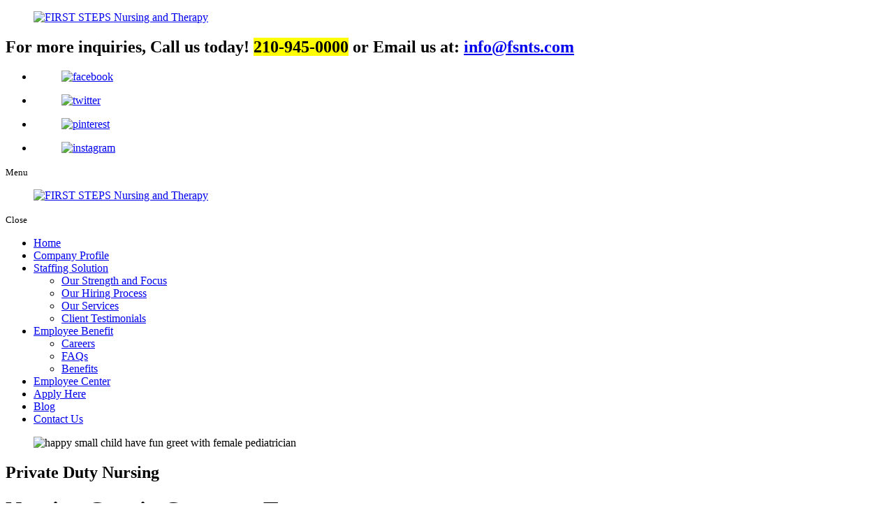

--- FILE ---
content_type: text/html; charset=UTF-8
request_url: https://www.firststepsnursingandtherapy.com/home-health-care-our-services/private-duty-nursing
body_size: 13841
content:
<!DOCTYPE html>
<!--[if lt IE 10]>      <html class="no-js lt-ie11 lt-ie10 lt-ie9 lt-ie8 lt-ie7"> <![endif]-->
<!--[if IE 10]>         <html class="no-js lt-ie11 lt-ie10 lt-ie9 lt-ie8"> <![endif]-->
<!--[if IE 11]>         <html class="no-js lt-ie11"> <![endif]-->
<!--[if gt IE 11]><!--> <html class="no-js" lang="en-US"> <!--<![endif]-->
	<head>
		<meta charset="utf-8">
		<meta name="viewport" content="width=device-width, initial-scale=1">
		<meta name="keywords" content="Healthcare Services in Converse Texas, Nursing Care in Texas, pediatric nursing in Texas, Private Duty in Texas, occupational therapy services in Texas, speech therapy services in Converse, in home care in Converse, Insurance Accepted in Texas">
    <!--[if IE]><meta http-equiv="X-UA-Compatible" content="IE=edge,chrome=1"><![endif]-->

		
		<link rel="stylesheet" href="https://www.firststepsnursingandtherapy.com/wp-content/themes/firstepsyd896/style.min.css">
		<link rel="stylesheet" href="https://www.firststepsnursingandtherapy.com/wp-content/themes/firstepsyd896/css/media.min.css">
		<link rel="stylesheet" href="https://www.firststepsnursingandtherapy.com/wp-content/themes/firstepsyd896/css/hamburgers.min.css">
		<link rel="stylesheet" href="https://www.firststepsnursingandtherapy.com/wp-content/themes/firstepsyd896/css/rslides.min.css">
		<link rel="stylesheet" href="https://www.firststepsnursingandtherapy.com/wp-content/themes/firstepsyd896/css/font-awesome.min.css">
		<!-- <link rel="stylesheet" href="https://www.firststepsnursingandtherapy.com/wp-content/themes/firstepsyd896/css/owlcarousel/owl.carousel.min.css"> -->
		<link rel="stylesheet" href="https://www.firststepsnursingandtherapy.com/wp-content/themes/firstepsyd896/css/animations.min.css">
		<link rel="stylesheet" href="https://www.firststepsnursingandtherapy.com/wp-content/themes/firstepsyd896/css/skitter.styles.min.css">
		<link href="http://fonts.googleapis.com/css?family=Montserrat:400,700" rel="stylesheet" type="text/css">

		
		<!--Admin Responsive-->

		

		<!-- Blog -->


		
		

		<!-- Testimonial -->

		<!--?php if(is_page('page_ID_or_permalink')) { ?>
		<link rel="stylesheet" href="<!?php bloginfo("template_url") ?>/css/testimonial/testimonial.min.css">
		<!?php }?-->



		<script>(function(html){html.className = html.className.replace(/\bno-js\b/,'js')})(document.documentElement);</script>

	<!-- This site is optimized with the Yoast SEO plugin v15.5 - https://yoast.com/wordpress/plugins/seo/ -->
	<title>Nursing Care | Private Duty Nursing | Converse, TX</title>
	<meta name="description" content="Your loved ones will receive gentle care from trained and experienced licensed nurses. Contact us now." />
	<meta name="robots" content="index, follow, max-snippet:-1, max-image-preview:large, max-video-preview:-1" />
	<link rel="canonical" href="http://www.firststepsnursingandtherapy.com/home-health-care-our-services/private-duty-nursing" />
	<meta property="og:locale" content="en_US" />
	<meta property="og:type" content="article" />
	<meta property="og:title" content="Nursing Care | Private Duty Nursing | Converse, TX" />
	<meta property="og:description" content="Your loved ones will receive gentle care from trained and experienced licensed nurses. Contact us now." />
	<meta property="og:url" content="http://www.firststepsnursingandtherapy.com/home-health-care-our-services/private-duty-nursing" />
	<meta property="og:site_name" content="FIRST STEPS Nursing and Therapy" />
	<meta property="article:modified_time" content="2021-09-10T03:09:56+00:00" />
	<meta property="og:image" content="https://www.firststepsnursingandtherapy.com/wp-content/uploads/2021/06/nonhome-1733404913.jpg" />
	<meta property="og:image:width" content="1920" />
	<meta property="og:image:height" content="500" />
	<meta name="twitter:card" content="summary_large_image" />
	<meta name="twitter:label1" content="Est. reading time">
	<meta name="twitter:data1" content="0 minutes">
	<script type="application/ld+json" class="yoast-schema-graph">{"@context":"https://schema.org","@graph":[{"@type":"WebSite","@id":"http://www.firststepsnursingandtherapy.com/#website","url":"http://www.firststepsnursingandtherapy.com/","name":"FIRST STEPS Nursing and Therapy","description":"Just another WordPress site","potentialAction":[{"@type":"SearchAction","target":"http://www.firststepsnursingandtherapy.com/?s={search_term_string}","query-input":"required name=search_term_string"}],"inLanguage":"en-US"},{"@type":"ImageObject","@id":"http://www.firststepsnursingandtherapy.com/home-health-care-our-services/private-duty-nursing#primaryimage","inLanguage":"en-US","url":"https://www.firststepsnursingandtherapy.com/wp-content/uploads/2021/06/nonhome-1733404913.jpg","width":1920,"height":500,"caption":"happy small child have fun greet with female pediatrician"},{"@type":"WebPage","@id":"http://www.firststepsnursingandtherapy.com/home-health-care-our-services/private-duty-nursing#webpage","url":"http://www.firststepsnursingandtherapy.com/home-health-care-our-services/private-duty-nursing","name":"Nursing Care | Private Duty Nursing | Converse, TX","isPartOf":{"@id":"http://www.firststepsnursingandtherapy.com/#website"},"primaryImageOfPage":{"@id":"http://www.firststepsnursingandtherapy.com/home-health-care-our-services/private-duty-nursing#primaryimage"},"datePublished":"2021-06-08T09:47:17+00:00","dateModified":"2021-09-10T03:09:56+00:00","description":"Your loved ones will receive gentle care from trained and experienced licensed nurses. Contact us now.","breadcrumb":{"@id":"http://www.firststepsnursingandtherapy.com/home-health-care-our-services/private-duty-nursing#breadcrumb"},"inLanguage":"en-US","potentialAction":[{"@type":"ReadAction","target":["http://www.firststepsnursingandtherapy.com/home-health-care-our-services/private-duty-nursing"]}]},{"@type":"BreadcrumbList","@id":"http://www.firststepsnursingandtherapy.com/home-health-care-our-services/private-duty-nursing#breadcrumb","itemListElement":[{"@type":"ListItem","position":1,"item":{"@type":"WebPage","@id":"http://www.firststepsnursingandtherapy.com/","url":"http://www.firststepsnursingandtherapy.com/","name":"Home"}},{"@type":"ListItem","position":2,"item":{"@type":"WebPage","@id":"http://www.firststepsnursingandtherapy.com/home-health-care-our-services","url":"http://www.firststepsnursingandtherapy.com/home-health-care-our-services","name":"Our Services"}},{"@type":"ListItem","position":3,"item":{"@type":"WebPage","@id":"http://www.firststepsnursingandtherapy.com/home-health-care-our-services/private-duty-nursing","url":"http://www.firststepsnursingandtherapy.com/home-health-care-our-services/private-duty-nursing","name":"Private Duty Nursing"}}]}]}</script>
	<!-- / Yoast SEO plugin. -->


<link rel='dns-prefetch' href='//fonts.googleapis.com' />
<link rel='dns-prefetch' href='//s.w.org' />
<link rel='stylesheet' id='wp-block-library-css'  href='https://www.firststepsnursingandtherapy.com/wp-includes/css/dist/block-library/style.min.css?ver=5.6' type='text/css' media='all' />
<link rel='stylesheet' id='twentysixteen-fonts-css'  href='https://fonts.googleapis.com/css?family=Merriweather%3A400%2C700%2C900%2C400italic%2C700italic%2C900italic%7CMontserrat%3A400%2C700%7CInconsolata%3A400&#038;subset=latin%2Clatin-ext' type='text/css' media='all' />
<script type='text/javascript' id='cookie-law-info-js-extra'>
/* <![CDATA[ */
var _ckyConfig = {"_ipData":[],"_assetsURL":"https:\/\/www.firststepsnursingandtherapy.com\/wp-content\/plugins\/cookie-law-info\/lite\/frontend\/images\/","_publicURL":"https:\/\/www.firststepsnursingandtherapy.com","_expiry":"365","_categories":[{"name":"Necessary","slug":"necessary","isNecessary":true,"ccpaDoNotSell":true,"cookies":[],"active":true,"defaultConsent":{"gdpr":true,"ccpa":true}},{"name":"Functional","slug":"functional","isNecessary":false,"ccpaDoNotSell":true,"cookies":[],"active":true,"defaultConsent":{"gdpr":false,"ccpa":false}},{"name":"Analytics","slug":"analytics","isNecessary":false,"ccpaDoNotSell":true,"cookies":[],"active":true,"defaultConsent":{"gdpr":false,"ccpa":false}},{"name":"Performance","slug":"performance","isNecessary":false,"ccpaDoNotSell":true,"cookies":[],"active":true,"defaultConsent":{"gdpr":false,"ccpa":false}},{"name":"Advertisement","slug":"advertisement","isNecessary":false,"ccpaDoNotSell":true,"cookies":[],"active":true,"defaultConsent":{"gdpr":false,"ccpa":false}}],"_activeLaw":"gdpr","_rootDomain":"","_block":"1","_showBanner":"1","_bannerConfig":{"settings":{"type":"box","preferenceCenterType":"popup","position":"bottom-left","applicableLaw":"gdpr"},"behaviours":{"reloadBannerOnAccept":false,"loadAnalyticsByDefault":false,"animations":{"onLoad":"animate","onHide":"sticky"}},"config":{"revisitConsent":{"status":true,"tag":"revisit-consent","position":"bottom-left","meta":{"url":"#"},"styles":{"background-color":"#0056A7"},"elements":{"title":{"type":"text","tag":"revisit-consent-title","status":true,"styles":{"color":"#0056a7"}}}},"preferenceCenter":{"toggle":{"status":true,"tag":"detail-category-toggle","type":"toggle","states":{"active":{"styles":{"background-color":"#1863DC"}},"inactive":{"styles":{"background-color":"#D0D5D2"}}}}},"categoryPreview":{"status":false,"toggle":{"status":true,"tag":"detail-category-preview-toggle","type":"toggle","states":{"active":{"styles":{"background-color":"#1863DC"}},"inactive":{"styles":{"background-color":"#D0D5D2"}}}}},"videoPlaceholder":{"status":true,"styles":{"background-color":"#000000","border-color":"#000000","color":"#ffffff"}},"readMore":{"status":false,"tag":"readmore-button","type":"link","meta":{"noFollow":true,"newTab":true},"styles":{"color":"#1863DC","background-color":"transparent","border-color":"transparent"}},"auditTable":{"status":true},"optOption":{"status":true,"toggle":{"status":true,"tag":"optout-option-toggle","type":"toggle","states":{"active":{"styles":{"background-color":"#1863dc"}},"inactive":{"styles":{"background-color":"#FFFFFF"}}}}}}},"_version":"3.2.7","_logConsent":"1","_tags":[{"tag":"accept-button","styles":{"color":"#FFFFFF","background-color":"#1863DC","border-color":"#1863DC"}},{"tag":"reject-button","styles":{"color":"#1863DC","background-color":"transparent","border-color":"#1863DC"}},{"tag":"settings-button","styles":{"color":"#1863DC","background-color":"transparent","border-color":"#1863DC"}},{"tag":"readmore-button","styles":{"color":"#1863DC","background-color":"transparent","border-color":"transparent"}},{"tag":"donotsell-button","styles":{"color":"#1863DC","background-color":"transparent","border-color":"transparent"}},{"tag":"accept-button","styles":{"color":"#FFFFFF","background-color":"#1863DC","border-color":"#1863DC"}},{"tag":"revisit-consent","styles":{"background-color":"#0056A7"}}],"_shortCodes":[{"key":"cky_readmore","content":"<a href=\"#\" class=\"cky-policy\" aria-label=\"Cookie Policy\" target=\"_blank\" rel=\"noopener\" data-cky-tag=\"readmore-button\">Cookie Policy<\/a>","tag":"readmore-button","status":false,"attributes":{"rel":"nofollow","target":"_blank"}},{"key":"cky_show_desc","content":"<button class=\"cky-show-desc-btn\" data-cky-tag=\"show-desc-button\" aria-label=\"Show more\">Show more<\/button>","tag":"show-desc-button","status":true,"attributes":[]},{"key":"cky_hide_desc","content":"<button class=\"cky-show-desc-btn\" data-cky-tag=\"hide-desc-button\" aria-label=\"Show less\">Show less<\/button>","tag":"hide-desc-button","status":true,"attributes":[]},{"key":"cky_category_toggle_label","content":"[cky_{{status}}_category_label] [cky_preference_{{category_slug}}_title]","tag":"","status":true,"attributes":[]},{"key":"cky_enable_category_label","content":"Enable","tag":"","status":true,"attributes":[]},{"key":"cky_disable_category_label","content":"Disable","tag":"","status":true,"attributes":[]},{"key":"cky_video_placeholder","content":"<div class=\"video-placeholder-normal\" data-cky-tag=\"video-placeholder\" id=\"[UNIQUEID]\"><p class=\"video-placeholder-text-normal\" data-cky-tag=\"placeholder-title\">Please accept cookies to access this content<\/p><\/div>","tag":"","status":true,"attributes":[]},{"key":"cky_enable_optout_label","content":"Enable","tag":"","status":true,"attributes":[]},{"key":"cky_disable_optout_label","content":"Disable","tag":"","status":true,"attributes":[]},{"key":"cky_optout_toggle_label","content":"[cky_{{status}}_optout_label] [cky_optout_option_title]","tag":"","status":true,"attributes":[]},{"key":"cky_optout_option_title","content":"Do Not Sell or Share My Personal Information","tag":"","status":true,"attributes":[]},{"key":"cky_optout_close_label","content":"Close","tag":"","status":true,"attributes":[]}],"_rtl":"","_language":"en","_providersToBlock":[]};
var _ckyStyles = {"css":".cky-overlay{background: #000000; opacity: 0.4; position: fixed; top: 0; left: 0; width: 100%; height: 100%; z-index: 99999999;}.cky-hide{display: none;}.cky-btn-revisit-wrapper{display: flex; align-items: center; justify-content: center; background: #0056a7; width: 45px; height: 45px; border-radius: 50%; position: fixed; z-index: 999999; cursor: pointer;}.cky-revisit-bottom-left{bottom: 15px; left: 15px;}.cky-revisit-bottom-right{bottom: 15px; right: 15px;}.cky-btn-revisit-wrapper .cky-btn-revisit{display: flex; align-items: center; justify-content: center; background: none; border: none; cursor: pointer; position: relative; margin: 0; padding: 0;}.cky-btn-revisit-wrapper .cky-btn-revisit img{max-width: fit-content; margin: 0; height: 30px; width: 30px;}.cky-revisit-bottom-left:hover::before{content: attr(data-tooltip); position: absolute; background: #4e4b66; color: #ffffff; left: calc(100% + 7px); font-size: 12px; line-height: 16px; width: max-content; padding: 4px 8px; border-radius: 4px;}.cky-revisit-bottom-left:hover::after{position: absolute; content: \"\"; border: 5px solid transparent; left: calc(100% + 2px); border-left-width: 0; border-right-color: #4e4b66;}.cky-revisit-bottom-right:hover::before{content: attr(data-tooltip); position: absolute; background: #4e4b66; color: #ffffff; right: calc(100% + 7px); font-size: 12px; line-height: 16px; width: max-content; padding: 4px 8px; border-radius: 4px;}.cky-revisit-bottom-right:hover::after{position: absolute; content: \"\"; border: 5px solid transparent; right: calc(100% + 2px); border-right-width: 0; border-left-color: #4e4b66;}.cky-revisit-hide{display: none;}.cky-consent-container{position: fixed; width: 440px; box-sizing: border-box; z-index: 9999999; border-radius: 6px;}.cky-consent-container .cky-consent-bar{background: #ffffff; border: 1px solid; padding: 20px 26px; box-shadow: 0 -1px 10px 0 #acabab4d; border-radius: 6px;}.cky-box-bottom-left{bottom: 40px; left: 40px;}.cky-box-bottom-right{bottom: 40px; right: 40px;}.cky-box-top-left{top: 40px; left: 40px;}.cky-box-top-right{top: 40px; right: 40px;}.cky-custom-brand-logo-wrapper .cky-custom-brand-logo{width: 100px; height: auto; margin: 0 0 12px 0;}.cky-notice .cky-title{color: #212121; font-weight: 700; font-size: 18px; line-height: 24px; margin: 0 0 12px 0;}.cky-notice-des *,.cky-preference-content-wrapper *,.cky-accordion-header-des *,.cky-gpc-wrapper .cky-gpc-desc *{font-size: 14px;}.cky-notice-des{color: #212121; font-size: 14px; line-height: 24px; font-weight: 400;}.cky-notice-des img{height: 25px; width: 25px;}.cky-consent-bar .cky-notice-des p,.cky-gpc-wrapper .cky-gpc-desc p,.cky-preference-body-wrapper .cky-preference-content-wrapper p,.cky-accordion-header-wrapper .cky-accordion-header-des p,.cky-cookie-des-table li div:last-child p{color: inherit; margin-top: 0; overflow-wrap: break-word;}.cky-notice-des P:last-child,.cky-preference-content-wrapper p:last-child,.cky-cookie-des-table li div:last-child p:last-child,.cky-gpc-wrapper .cky-gpc-desc p:last-child{margin-bottom: 0;}.cky-notice-des a.cky-policy,.cky-notice-des button.cky-policy{font-size: 14px; color: #1863dc; white-space: nowrap; cursor: pointer; background: transparent; border: 1px solid; text-decoration: underline;}.cky-notice-des button.cky-policy{padding: 0;}.cky-notice-des a.cky-policy:focus-visible,.cky-notice-des button.cky-policy:focus-visible,.cky-preference-content-wrapper .cky-show-desc-btn:focus-visible,.cky-accordion-header .cky-accordion-btn:focus-visible,.cky-preference-header .cky-btn-close:focus-visible,.cky-switch input[type=\"checkbox\"]:focus-visible,.cky-footer-wrapper a:focus-visible,.cky-btn:focus-visible{outline: 2px solid #1863dc; outline-offset: 2px;}.cky-btn:focus:not(:focus-visible),.cky-accordion-header .cky-accordion-btn:focus:not(:focus-visible),.cky-preference-content-wrapper .cky-show-desc-btn:focus:not(:focus-visible),.cky-btn-revisit-wrapper .cky-btn-revisit:focus:not(:focus-visible),.cky-preference-header .cky-btn-close:focus:not(:focus-visible),.cky-consent-bar .cky-banner-btn-close:focus:not(:focus-visible){outline: 0;}button.cky-show-desc-btn:not(:hover):not(:active){color: #1863dc; background: transparent;}button.cky-accordion-btn:not(:hover):not(:active),button.cky-banner-btn-close:not(:hover):not(:active),button.cky-btn-revisit:not(:hover):not(:active),button.cky-btn-close:not(:hover):not(:active){background: transparent;}.cky-consent-bar button:hover,.cky-modal.cky-modal-open button:hover,.cky-consent-bar button:focus,.cky-modal.cky-modal-open button:focus{text-decoration: none;}.cky-notice-btn-wrapper{display: flex; justify-content: flex-start; align-items: center; flex-wrap: wrap; margin-top: 16px;}.cky-notice-btn-wrapper .cky-btn{text-shadow: none; box-shadow: none;}.cky-btn{flex: auto; max-width: 100%; font-size: 14px; font-family: inherit; line-height: 24px; padding: 8px; font-weight: 500; margin: 0 8px 0 0; border-radius: 2px; cursor: pointer; text-align: center; text-transform: none; min-height: 0;}.cky-btn:hover{opacity: 0.8;}.cky-btn-customize{color: #1863dc; background: transparent; border: 2px solid #1863dc;}.cky-btn-reject{color: #1863dc; background: transparent; border: 2px solid #1863dc;}.cky-btn-accept{background: #1863dc; color: #ffffff; border: 2px solid #1863dc;}.cky-btn:last-child{margin-right: 0;}@media (max-width: 576px){.cky-box-bottom-left{bottom: 0; left: 0;}.cky-box-bottom-right{bottom: 0; right: 0;}.cky-box-top-left{top: 0; left: 0;}.cky-box-top-right{top: 0; right: 0;}}@media (max-width: 440px){.cky-box-bottom-left, .cky-box-bottom-right, .cky-box-top-left, .cky-box-top-right{width: 100%; max-width: 100%;}.cky-consent-container .cky-consent-bar{padding: 20px 0;}.cky-custom-brand-logo-wrapper, .cky-notice .cky-title, .cky-notice-des, .cky-notice-btn-wrapper{padding: 0 24px;}.cky-notice-des{max-height: 40vh; overflow-y: scroll;}.cky-notice-btn-wrapper{flex-direction: column; margin-top: 0;}.cky-btn{width: 100%; margin: 10px 0 0 0;}.cky-notice-btn-wrapper .cky-btn-customize{order: 2;}.cky-notice-btn-wrapper .cky-btn-reject{order: 3;}.cky-notice-btn-wrapper .cky-btn-accept{order: 1; margin-top: 16px;}}@media (max-width: 352px){.cky-notice .cky-title{font-size: 16px;}.cky-notice-des *{font-size: 12px;}.cky-notice-des, .cky-btn{font-size: 12px;}}.cky-modal.cky-modal-open{display: flex; visibility: visible; -webkit-transform: translate(-50%, -50%); -moz-transform: translate(-50%, -50%); -ms-transform: translate(-50%, -50%); -o-transform: translate(-50%, -50%); transform: translate(-50%, -50%); top: 50%; left: 50%; transition: all 1s ease;}.cky-modal{box-shadow: 0 32px 68px rgba(0, 0, 0, 0.3); margin: 0 auto; position: fixed; max-width: 100%; background: #ffffff; top: 50%; box-sizing: border-box; border-radius: 6px; z-index: 999999999; color: #212121; -webkit-transform: translate(-50%, 100%); -moz-transform: translate(-50%, 100%); -ms-transform: translate(-50%, 100%); -o-transform: translate(-50%, 100%); transform: translate(-50%, 100%); visibility: hidden; transition: all 0s ease;}.cky-preference-center{max-height: 79vh; overflow: hidden; width: 845px; overflow: hidden; flex: 1 1 0; display: flex; flex-direction: column; border-radius: 6px;}.cky-preference-header{display: flex; align-items: center; justify-content: space-between; padding: 22px 24px; border-bottom: 1px solid;}.cky-preference-header .cky-preference-title{font-size: 18px; font-weight: 700; line-height: 24px;}.cky-preference-header .cky-btn-close{margin: 0; cursor: pointer; vertical-align: middle; padding: 0; background: none; border: none; width: auto; height: auto; min-height: 0; line-height: 0; text-shadow: none; box-shadow: none;}.cky-preference-header .cky-btn-close img{margin: 0; height: 10px; width: 10px;}.cky-preference-body-wrapper{padding: 0 24px; flex: 1; overflow: auto; box-sizing: border-box;}.cky-preference-content-wrapper,.cky-gpc-wrapper .cky-gpc-desc{font-size: 14px; line-height: 24px; font-weight: 400; padding: 12px 0;}.cky-preference-content-wrapper{border-bottom: 1px solid;}.cky-preference-content-wrapper img{height: 25px; width: 25px;}.cky-preference-content-wrapper .cky-show-desc-btn{font-size: 14px; font-family: inherit; color: #1863dc; text-decoration: none; line-height: 24px; padding: 0; margin: 0; white-space: nowrap; cursor: pointer; background: transparent; border-color: transparent; text-transform: none; min-height: 0; text-shadow: none; box-shadow: none;}.cky-accordion-wrapper{margin-bottom: 10px;}.cky-accordion{border-bottom: 1px solid;}.cky-accordion:last-child{border-bottom: none;}.cky-accordion .cky-accordion-item{display: flex; margin-top: 10px;}.cky-accordion .cky-accordion-body{display: none;}.cky-accordion.cky-accordion-active .cky-accordion-body{display: block; padding: 0 22px; margin-bottom: 16px;}.cky-accordion-header-wrapper{cursor: pointer; width: 100%;}.cky-accordion-item .cky-accordion-header{display: flex; justify-content: space-between; align-items: center;}.cky-accordion-header .cky-accordion-btn{font-size: 16px; font-family: inherit; color: #212121; line-height: 24px; background: none; border: none; font-weight: 700; padding: 0; margin: 0; cursor: pointer; text-transform: none; min-height: 0; text-shadow: none; box-shadow: none;}.cky-accordion-header .cky-always-active{color: #008000; font-weight: 600; line-height: 24px; font-size: 14px;}.cky-accordion-header-des{font-size: 14px; line-height: 24px; margin: 10px 0 16px 0;}.cky-accordion-chevron{margin-right: 22px; position: relative; cursor: pointer;}.cky-accordion-chevron-hide{display: none;}.cky-accordion .cky-accordion-chevron i::before{content: \"\"; position: absolute; border-right: 1.4px solid; border-bottom: 1.4px solid; border-color: inherit; height: 6px; width: 6px; -webkit-transform: rotate(-45deg); -moz-transform: rotate(-45deg); -ms-transform: rotate(-45deg); -o-transform: rotate(-45deg); transform: rotate(-45deg); transition: all 0.2s ease-in-out; top: 8px;}.cky-accordion.cky-accordion-active .cky-accordion-chevron i::before{-webkit-transform: rotate(45deg); -moz-transform: rotate(45deg); -ms-transform: rotate(45deg); -o-transform: rotate(45deg); transform: rotate(45deg);}.cky-audit-table{background: #f4f4f4; border-radius: 6px;}.cky-audit-table .cky-empty-cookies-text{color: inherit; font-size: 12px; line-height: 24px; margin: 0; padding: 10px;}.cky-audit-table .cky-cookie-des-table{font-size: 12px; line-height: 24px; font-weight: normal; padding: 15px 10px; border-bottom: 1px solid; border-bottom-color: inherit; margin: 0;}.cky-audit-table .cky-cookie-des-table:last-child{border-bottom: none;}.cky-audit-table .cky-cookie-des-table li{list-style-type: none; display: flex; padding: 3px 0;}.cky-audit-table .cky-cookie-des-table li:first-child{padding-top: 0;}.cky-cookie-des-table li div:first-child{width: 100px; font-weight: 600; word-break: break-word; word-wrap: break-word;}.cky-cookie-des-table li div:last-child{flex: 1; word-break: break-word; word-wrap: break-word; margin-left: 8px;}.cky-footer-shadow{display: block; width: 100%; height: 40px; background: linear-gradient(180deg, rgba(255, 255, 255, 0) 0%, #ffffff 100%); position: absolute; bottom: calc(100% - 1px);}.cky-footer-wrapper{position: relative;}.cky-prefrence-btn-wrapper{display: flex; flex-wrap: wrap; align-items: center; justify-content: center; padding: 22px 24px; border-top: 1px solid;}.cky-prefrence-btn-wrapper .cky-btn{flex: auto; max-width: 100%; text-shadow: none; box-shadow: none;}.cky-btn-preferences{color: #1863dc; background: transparent; border: 2px solid #1863dc;}.cky-preference-header,.cky-preference-body-wrapper,.cky-preference-content-wrapper,.cky-accordion-wrapper,.cky-accordion,.cky-accordion-wrapper,.cky-footer-wrapper,.cky-prefrence-btn-wrapper{border-color: inherit;}@media (max-width: 845px){.cky-modal{max-width: calc(100% - 16px);}}@media (max-width: 576px){.cky-modal{max-width: 100%;}.cky-preference-center{max-height: 100vh;}.cky-prefrence-btn-wrapper{flex-direction: column;}.cky-accordion.cky-accordion-active .cky-accordion-body{padding-right: 0;}.cky-prefrence-btn-wrapper .cky-btn{width: 100%; margin: 10px 0 0 0;}.cky-prefrence-btn-wrapper .cky-btn-reject{order: 3;}.cky-prefrence-btn-wrapper .cky-btn-accept{order: 1; margin-top: 0;}.cky-prefrence-btn-wrapper .cky-btn-preferences{order: 2;}}@media (max-width: 425px){.cky-accordion-chevron{margin-right: 15px;}.cky-notice-btn-wrapper{margin-top: 0;}.cky-accordion.cky-accordion-active .cky-accordion-body{padding: 0 15px;}}@media (max-width: 352px){.cky-preference-header .cky-preference-title{font-size: 16px;}.cky-preference-header{padding: 16px 24px;}.cky-preference-content-wrapper *, .cky-accordion-header-des *{font-size: 12px;}.cky-preference-content-wrapper, .cky-preference-content-wrapper .cky-show-more, .cky-accordion-header .cky-always-active, .cky-accordion-header-des, .cky-preference-content-wrapper .cky-show-desc-btn, .cky-notice-des a.cky-policy{font-size: 12px;}.cky-accordion-header .cky-accordion-btn{font-size: 14px;}}.cky-switch{display: flex;}.cky-switch input[type=\"checkbox\"]{position: relative; width: 44px; height: 24px; margin: 0; background: #d0d5d2; -webkit-appearance: none; border-radius: 50px; cursor: pointer; outline: 0; border: none; top: 0;}.cky-switch input[type=\"checkbox\"]:checked{background: #1863dc;}.cky-switch input[type=\"checkbox\"]:before{position: absolute; content: \"\"; height: 20px; width: 20px; left: 2px; bottom: 2px; border-radius: 50%; background-color: white; -webkit-transition: 0.4s; transition: 0.4s; margin: 0;}.cky-switch input[type=\"checkbox\"]:after{display: none;}.cky-switch input[type=\"checkbox\"]:checked:before{-webkit-transform: translateX(20px); -ms-transform: translateX(20px); transform: translateX(20px);}@media (max-width: 425px){.cky-switch input[type=\"checkbox\"]{width: 38px; height: 21px;}.cky-switch input[type=\"checkbox\"]:before{height: 17px; width: 17px;}.cky-switch input[type=\"checkbox\"]:checked:before{-webkit-transform: translateX(17px); -ms-transform: translateX(17px); transform: translateX(17px);}}.cky-consent-bar .cky-banner-btn-close{position: absolute; right: 9px; top: 5px; background: none; border: none; cursor: pointer; padding: 0; margin: 0; min-height: 0; line-height: 0; height: auto; width: auto; text-shadow: none; box-shadow: none;}.cky-consent-bar .cky-banner-btn-close img{height: 9px; width: 9px; margin: 0;}.cky-notice-group{font-size: 14px; line-height: 24px; font-weight: 400; color: #212121;}.cky-notice-btn-wrapper .cky-btn-do-not-sell{font-size: 14px; line-height: 24px; padding: 6px 0; margin: 0; font-weight: 500; background: none; border-radius: 2px; border: none; cursor: pointer; text-align: left; color: #1863dc; background: transparent; border-color: transparent; box-shadow: none; text-shadow: none;}.cky-consent-bar .cky-banner-btn-close:focus-visible,.cky-notice-btn-wrapper .cky-btn-do-not-sell:focus-visible,.cky-opt-out-btn-wrapper .cky-btn:focus-visible,.cky-opt-out-checkbox-wrapper input[type=\"checkbox\"].cky-opt-out-checkbox:focus-visible{outline: 2px solid #1863dc; outline-offset: 2px;}@media (max-width: 440px){.cky-consent-container{width: 100%;}}@media (max-width: 352px){.cky-notice-des a.cky-policy, .cky-notice-btn-wrapper .cky-btn-do-not-sell{font-size: 12px;}}.cky-opt-out-wrapper{padding: 12px 0;}.cky-opt-out-wrapper .cky-opt-out-checkbox-wrapper{display: flex; align-items: center;}.cky-opt-out-checkbox-wrapper .cky-opt-out-checkbox-label{font-size: 16px; font-weight: 700; line-height: 24px; margin: 0 0 0 12px; cursor: pointer;}.cky-opt-out-checkbox-wrapper input[type=\"checkbox\"].cky-opt-out-checkbox{background-color: #ffffff; border: 1px solid black; width: 20px; height: 18.5px; margin: 0; -webkit-appearance: none; position: relative; display: flex; align-items: center; justify-content: center; border-radius: 2px; cursor: pointer;}.cky-opt-out-checkbox-wrapper input[type=\"checkbox\"].cky-opt-out-checkbox:checked{background-color: #1863dc; border: none;}.cky-opt-out-checkbox-wrapper input[type=\"checkbox\"].cky-opt-out-checkbox:checked::after{left: 6px; bottom: 4px; width: 7px; height: 13px; border: solid #ffffff; border-width: 0 3px 3px 0; border-radius: 2px; -webkit-transform: rotate(45deg); -ms-transform: rotate(45deg); transform: rotate(45deg); content: \"\"; position: absolute; box-sizing: border-box;}.cky-opt-out-checkbox-wrapper.cky-disabled .cky-opt-out-checkbox-label,.cky-opt-out-checkbox-wrapper.cky-disabled input[type=\"checkbox\"].cky-opt-out-checkbox{cursor: no-drop;}.cky-gpc-wrapper{margin: 0 0 0 32px;}.cky-footer-wrapper .cky-opt-out-btn-wrapper{display: flex; flex-wrap: wrap; align-items: center; justify-content: center; padding: 22px 24px;}.cky-opt-out-btn-wrapper .cky-btn{flex: auto; max-width: 100%; text-shadow: none; box-shadow: none;}.cky-opt-out-btn-wrapper .cky-btn-cancel{border: 1px solid #dedfe0; background: transparent; color: #858585;}.cky-opt-out-btn-wrapper .cky-btn-confirm{background: #1863dc; color: #ffffff; border: 1px solid #1863dc;}@media (max-width: 352px){.cky-opt-out-checkbox-wrapper .cky-opt-out-checkbox-label{font-size: 14px;}.cky-gpc-wrapper .cky-gpc-desc, .cky-gpc-wrapper .cky-gpc-desc *{font-size: 12px;}.cky-opt-out-checkbox-wrapper input[type=\"checkbox\"].cky-opt-out-checkbox{width: 16px; height: 16px;}.cky-opt-out-checkbox-wrapper input[type=\"checkbox\"].cky-opt-out-checkbox:checked::after{left: 5px; bottom: 4px; width: 3px; height: 9px;}.cky-gpc-wrapper{margin: 0 0 0 28px;}}.video-placeholder-youtube{background-size: 100% 100%; background-position: center; background-repeat: no-repeat; background-color: #b2b0b059; position: relative; display: flex; align-items: center; justify-content: center; max-width: 100%;}.video-placeholder-text-youtube{text-align: center; align-items: center; padding: 10px 16px; background-color: #000000cc; color: #ffffff; border: 1px solid; border-radius: 2px; cursor: pointer;}.video-placeholder-normal{background-image: url(\"\/wp-content\/plugins\/cookie-law-info\/lite\/frontend\/images\/placeholder.svg\"); background-size: 80px; background-position: center; background-repeat: no-repeat; background-color: #b2b0b059; position: relative; display: flex; align-items: flex-end; justify-content: center; max-width: 100%;}.video-placeholder-text-normal{align-items: center; padding: 10px 16px; text-align: center; border: 1px solid; border-radius: 2px; cursor: pointer;}.cky-rtl{direction: rtl; text-align: right;}.cky-rtl .cky-banner-btn-close{left: 9px; right: auto;}.cky-rtl .cky-notice-btn-wrapper .cky-btn:last-child{margin-right: 8px;}.cky-rtl .cky-notice-btn-wrapper .cky-btn:first-child{margin-right: 0;}.cky-rtl .cky-notice-btn-wrapper{margin-left: 0; margin-right: 15px;}.cky-rtl .cky-prefrence-btn-wrapper .cky-btn{margin-right: 8px;}.cky-rtl .cky-prefrence-btn-wrapper .cky-btn:first-child{margin-right: 0;}.cky-rtl .cky-accordion .cky-accordion-chevron i::before{border: none; border-left: 1.4px solid; border-top: 1.4px solid; left: 12px;}.cky-rtl .cky-accordion.cky-accordion-active .cky-accordion-chevron i::before{-webkit-transform: rotate(-135deg); -moz-transform: rotate(-135deg); -ms-transform: rotate(-135deg); -o-transform: rotate(-135deg); transform: rotate(-135deg);}@media (max-width: 768px){.cky-rtl .cky-notice-btn-wrapper{margin-right: 0;}}@media (max-width: 576px){.cky-rtl .cky-notice-btn-wrapper .cky-btn:last-child{margin-right: 0;}.cky-rtl .cky-prefrence-btn-wrapper .cky-btn{margin-right: 0;}.cky-rtl .cky-accordion.cky-accordion-active .cky-accordion-body{padding: 0 22px 0 0;}}@media (max-width: 425px){.cky-rtl .cky-accordion.cky-accordion-active .cky-accordion-body{padding: 0 15px 0 0;}}.cky-rtl .cky-opt-out-btn-wrapper .cky-btn{margin-right: 12px;}.cky-rtl .cky-opt-out-btn-wrapper .cky-btn:first-child{margin-right: 0;}.cky-rtl .cky-opt-out-checkbox-wrapper .cky-opt-out-checkbox-label{margin: 0 12px 0 0;}"};
/* ]]> */
</script>
<script type='text/javascript' src='https://www.firststepsnursingandtherapy.com/wp-content/plugins/cookie-law-info/lite/frontend/js/script.min.js?ver=3.2.7' id='cookie-law-info-js'></script>
<!--[if lt IE 9]>
<script type='text/javascript' src='https://www.firststepsnursingandtherapy.com/wp-content/themes/firstepsyd896/js/html5.js?ver=3.7.3' id='twentysixteen-html5-js'></script>
<![endif]-->
<link rel="https://api.w.org/" href="https://www.firststepsnursingandtherapy.com/wp-json/" /><link rel="alternate" type="application/json" href="https://www.firststepsnursingandtherapy.com/wp-json/wp/v2/pages/109" /><link rel="EditURI" type="application/rsd+xml" title="RSD" href="https://www.firststepsnursingandtherapy.com/xmlrpc.php?rsd" />
<link rel="wlwmanifest" type="application/wlwmanifest+xml" href="https://www.firststepsnursingandtherapy.com/wp-includes/wlwmanifest.xml" /> 
<link rel='shortlink' href='https://www.firststepsnursingandtherapy.com/?p=109' />
<link rel="alternate" type="application/json+oembed" href="https://www.firststepsnursingandtherapy.com/wp-json/oembed/1.0/embed?url=https%3A%2F%2Fwww.firststepsnursingandtherapy.com%2Fhome-health-care-our-services%2Fprivate-duty-nursing" />
<link rel="alternate" type="text/xml+oembed" href="https://www.firststepsnursingandtherapy.com/wp-json/oembed/1.0/embed?url=https%3A%2F%2Fwww.firststepsnursingandtherapy.com%2Fhome-health-care-our-services%2Fprivate-duty-nursing&#038;format=xml" />
<style id="cky-style-inline">[data-cky-tag]{visibility:hidden;}</style><link rel="icon" href="https://www.firststepsnursingandtherapy.com/wp-content/uploads/2021/06/favicon.png" sizes="32x32" />
<link rel="icon" href="https://www.firststepsnursingandtherapy.com/wp-content/uploads/2021/06/favicon.png" sizes="192x192" />
<link rel="apple-touch-icon" href="https://www.firststepsnursingandtherapy.com/wp-content/uploads/2021/06/favicon.png" />
<meta name="msapplication-TileImage" content="https://www.firststepsnursingandtherapy.com/wp-content/uploads/2021/06/favicon.png" />
<style>.animated {animation-name: none !important;opacity: 1 !important;  -webkit-transform: none!important;transform: none!important;}

.main_holder { float: none; width: 100%; min-height: 0; padding: 0; }
#main_area {border-bottom:1px solid #eaeaea; padding: 40px 25px; background: #fff; }
main {line-height: 35px; font-size: 18px; font-weight: 400; min-height: 300px; color: #000;}
main p{margin-bottom:30px; width:100%; text-align:left;}

.mb40{margin-bottom:40px;}
main h4{font-size: 24px;  text-transform: uppercase;font-weight: bold; margin-bottom: 10px;}
.mt0{margin-top:0 !important;}
.main_btm{display:none;}</style><!-- Google tag (gtag.js) -->
<script async src="https://www.googletagmanager.com/gtag/js?id=G-S95C2J2W1D"></script>
<script>
  window.dataLayer = window.dataLayer || [];
  function gtag(){dataLayer.push(arguments);}
  gtag('js', new Date());

  gtag('config', 'G-S95C2J2W1D');
</script>

	</head>
	<body>
		<div class="is_active" data-active=""></div>
		<div class="protect-me">
			<div class="clearfix">
<!-- Header -->
  <header>
    <div class="wrapper">
      <div class="header_main">
      <div class="main_logo">
        <a href="https://www.firststepsnursingandtherapy.com"><figure><img src="https://www.firststepsnursingandtherapy.com/wp-content/themes/firstepsyd896/images/main-logo.png" alt="FIRST STEPS Nursing and Therapy"/></figure></a>
      </div>

      <div class="header_info">

        <div class="head_info">
          <div class="widget_text widget-container widget_custom_html"><div class="textwidget custom-html-widget"><h2>For more inquiries, Call us today! <span> <mark>210-945-0000</mark> or Email us at: <a href="mailto:info@fsnts.com">info@fsnts.com</a> </span></h2></div></div>        </div>

        <div class="social_media">
          <ul>
            <li><a href="https://www.facebook.com/FIRST-STEPS-Nursing-and-Therapy-708844903282934" target="_blank"><figure><img src="https://www.firststepsnursingandtherapy.com/wp-content/themes/firstepsyd896/images/facebook.png" alt="facebook"/></figure></a></li>
            <li><a href="https://twitter.com/firststepsnt" target="_blank"><figure><img src="https://www.firststepsnursingandtherapy.com/wp-content/themes/firstepsyd896/images/twitter.png" alt="twitter"/></figure></a></li>
            <li><a href="https://www.pinterest.com" target="_blank"><figure><img src="https://www.firststepsnursingandtherapy.com/wp-content/themes/firstepsyd896/images/pinterest.png" alt="pinterest"/></figure></a></li>
            <li><a href="https://www.instagram.com/firststepsnat/" target="_blank"><figure><img src="https://www.firststepsnursingandtherapy.com/wp-content/themes/firstepsyd896/images/ig.png" alt="instagram"/></figure></a></li>
          </ul>
        </div>

        <!--<div id="google_translate_element"></div> -->
      </div>

      <div class="clearfix"></div>
      </div>
    </div>
  </header>
<!-- End Header -->
<!-- Navigation -->
<div id="nav_area">
    <div class="nav_toggle_button">
        <div class="logo_wrap"></div>
        <div class="toggle_holder">
            <div class="hamburger hamburger--spin-r">
                <div class="hamburger-box">
                    <div class="hamburger-inner"></div>
                </div>
            </div>
            <small>Menu</small>
        </div>
        <div class="clearfix"></div>
    </div>
    <div class="toggle_right_nav">
        <nav class="page_nav">
            <div class="menu_slide_right">
                <a href="https://www.firststepsnursingandtherapy.com" class="logo_slide_right">
                    <figure><img src="https://www.firststepsnursingandtherapy.com/wp-content/themes/firstepsyd896/images/main-logo.png" alt="FIRST STEPS Nursing and Therapy" /></figure>
                </a>
                <div class="toggle_holder">
                    <div class="hamburger hamburger--spin-r">
                        <div class="hamburger-box">
                            <div class="hamburger-inner"></div>
                        </div>
                    </div>
                    <small>Close</small>
                </div>
                <div class="clearfix"></div>
            </div>
            <div class="wrapper">
                <div class="nav-menu"><ul id="menu-main-menu" class="menu"><li id="menu-item-42" class="menu-item menu-item-type-post_type menu-item-object-page menu-item-home menu-item-42"><a href="https://www.firststepsnursingandtherapy.com/">Home</a><span><i class="fa fa-2x">&nbsp;&nbsp;&nbsp;&nbsp;</i></span></li>
<li id="menu-item-44" class="menu-item menu-item-type-post_type menu-item-object-page menu-item-44"><a href="https://www.firststepsnursingandtherapy.com/healthcare-services-in-converse-texas">Company Profile</a><span><i class="fa fa-2x">&nbsp;&nbsp;&nbsp;&nbsp;</i></span></li>
<li id="menu-item-48" class="menu-item menu-item-type-post_type menu-item-object-page menu-item-has-children menu-item-48"><a href="https://www.firststepsnursingandtherapy.com/home-health-care-staffing-solution">Staffing Solution</a><span><i class="fa fa-2x">&nbsp;&nbsp;&nbsp;&nbsp;</i></span>
<ul class="sub-menu">
	<li id="menu-item-187" class="menu-item menu-item-type-post_type menu-item-object-page menu-item-187"><a href="https://www.firststepsnursingandtherapy.com/home-health-care-our-strength-and-focus">Our Strength and Focus</a><span><i class="fa fa-2x">&nbsp;&nbsp;&nbsp;&nbsp;</i></span></li>
	<li id="menu-item-185" class="menu-item menu-item-type-post_type menu-item-object-page menu-item-185"><a href="https://www.firststepsnursingandtherapy.com/home-health-care-our-hiring-process">Our Hiring Process</a><span><i class="fa fa-2x">&nbsp;&nbsp;&nbsp;&nbsp;</i></span></li>
	<li id="menu-item-186" class="menu-item menu-item-type-post_type menu-item-object-page current-page-ancestor menu-item-186"><a href="https://www.firststepsnursingandtherapy.com/home-health-care-our-services">Our Services</a><span><i class="fa fa-2x">&nbsp;&nbsp;&nbsp;&nbsp;</i></span></li>
	<li id="menu-item-184" class="menu-item menu-item-type-post_type menu-item-object-page menu-item-184"><a href="https://www.firststepsnursingandtherapy.com/home-health-care-client-testimonials">Client Testimonials</a><span><i class="fa fa-2x">&nbsp;&nbsp;&nbsp;&nbsp;</i></span></li>
</ul>
</li>
<li id="menu-item-47" class="menu-item menu-item-type-post_type menu-item-object-page menu-item-has-children menu-item-47"><a href="https://www.firststepsnursingandtherapy.com/home-health-care-employee-benefit">Employee Benefit</a><span><i class="fa fa-2x">&nbsp;&nbsp;&nbsp;&nbsp;</i></span>
<ul class="sub-menu">
	<li id="menu-item-188" class="menu-item menu-item-type-post_type menu-item-object-page menu-item-188"><a href="https://www.firststepsnursingandtherapy.com/home-health-care-careers">Careers</a><span><i class="fa fa-2x">&nbsp;&nbsp;&nbsp;&nbsp;</i></span></li>
	<li id="menu-item-189" class="menu-item menu-item-type-post_type menu-item-object-page menu-item-189"><a href="https://www.firststepsnursingandtherapy.com/home-health-care-faqs">FAQs</a><span><i class="fa fa-2x">&nbsp;&nbsp;&nbsp;&nbsp;</i></span></li>
	<li id="menu-item-190" class="menu-item menu-item-type-post_type menu-item-object-page menu-item-190"><a href="https://www.firststepsnursingandtherapy.com/home-health-care-employee-benefits">Benefits</a><span><i class="fa fa-2x">&nbsp;&nbsp;&nbsp;&nbsp;</i></span></li>
</ul>
</li>
<li id="menu-item-444" class="menu-item menu-item-type-custom menu-item-object-custom menu-item-444"><a target="_blank" rel="noopener" href="https://jobs.apploi.com/profile/first-step-nursing-and-therapy-services-pllc?utm_source=false&#038;utm_medium=&#038;utm_campaign=truman">Employee Center</a><span><i class="fa fa-2x">&nbsp;&nbsp;&nbsp;&nbsp;</i></span></li>
<li id="menu-item-107" class="menu-item menu-item-type-custom menu-item-object-custom menu-item-107"><a target="_blank" rel="noopener" href="https://jobs.apploi.com/profile/first-step-nursing-and-therapy-services-pllc?utm_source=false&#038;utm_medium=&#038;utm_campaign=truman">Apply Here</a><span><i class="fa fa-2x">&nbsp;&nbsp;&nbsp;&nbsp;</i></span></li>
<li id="menu-item-246" class="menu-item menu-item-type-post_type menu-item-object-page menu-item-246"><a href="https://www.firststepsnursingandtherapy.com/home-health-care-blog">Blog</a><span><i class="fa fa-2x">&nbsp;&nbsp;&nbsp;&nbsp;</i></span></li>
<li id="menu-item-45" class="menu-item menu-item-type-post_type menu-item-object-page menu-item-45"><a href="https://www.firststepsnursingandtherapy.com/home-health-care-contact-us">Contact Us</a><span><i class="fa fa-2x">&nbsp;&nbsp;&nbsp;&nbsp;</i></span></li>
</ul></div>            </div>
        </nav>
        <div class="toggle_nav_close"></div>
    </div>
</div>
<!-- End Navigation --><!-- Banner -->
<div id="banner">
<div class="wrapper">
	 <div class="non_ban">
	 <figure>
	 	 <img width="1920" height="500" src="https://www.firststepsnursingandtherapy.com/wp-content/uploads/2021/06/nonhome-1733404913.jpg" class="attachment-full size-full wp-post-image" alt="happy small child have fun greet with female pediatrician" loading="lazy" />	 	 </figure>
	 <div class="page_title">
		 			 <h2 class="h1_title">Private Duty Nursing</h2>
			 <h1 class=h1_nonhome>Nursing Care in Converse, Texas</h1>		 	 </div>
 </div>

 	<!-- end of after bnr_info class -->

</div>
</div>
<!-- End Banner -->


<!-- Main -->
<div id="main_area">
  <div class="wrapper">
    <div class="main_holder animatedParent animateOnce">
      <main>
                  <p id="breadcrumbs"><span><span><a href="http://www.firststepsnursingandtherapy.com/">Home</a> » <span><a href="http://www.firststepsnursingandtherapy.com/home-health-care-our-services">Our Services</a> » <span class="breadcrumb_last" aria-current="page">Private Duty Nursing</span></span></span></span></p>                
	<div id="post-109" class="post-109 page type-page status-publish has-post-thumbnail hentry">
							
							<div class="entry-content">

		<p>We offer services to our young patients focused on alleviating stress from activities of daily living. First Steps Nursing and Therapy has Private Duty Nurses who can assist them with:</p>
<ul class="bullet col2">
<li>Monitor and Record Vital Signs</li>
<li>Basic Wound Care</li>
<li>Safety Supervision</li>
<li>Help the Client with Daily Personal Tasks (Bathing and Dressing)</li>
<li>Routine Care Assistance</li>
<li>Personal Hygiene Assistance</li>
<li>Organize Medical Appointments for the child/patient</li>
</ul>
<p>We provide these services not just with professional and skilled training but with compassion and concern towards each child. PDNs (Private Duty Nurses) take direction from the Registered Nurse or the client’s physician.</p>
<p>To know more about the capabilities of a Private duty Nurse, simply give us a call at 210-945-0000.</p>



		
		

			<!-- Testimonials -->
			<!--?php if(is_page('page_ID_or_permalink')) { comments_template( '', true ); } ?-->

						<!--  -->
					</div><!-- .entry-content -->
	</div><!-- #post-## -->
      </main>

      <div class="main_btm_info_holder">
        <div class="widget_text widget-container widget_custom_html"><div class="textwidget custom-html-widget"><div class="main_btm animated fadeInLeft slower">
<h2>Committed to Quality Care<span>Mission <small>Statement</small> </span></h2>
<p>Our mission is to establish itself as the leading provider of quality pediatric care to the disadvantaged and disabled youth population in San Antonio and the surrounding areas. Our values consist of integrity, compassion, and excellence, which are reflected in the day-to-day business operations of the company.</p>
<a href="home-health-care-company-profile">About <span>Us</span> </a>
	</div></div></div>      </div>


    </div>
          <div class="clearfix"></div>
  </div>
</div>
<!-- End Main -->
<!-- Start Footer -->
  <footer>
    <div class="footer_top">
      <div class="wrapper">
        <div class="footer_top_main">
          <div class="contact_info">
            <div class="widget_text widget-container widget_custom_html"><div class="textwidget custom-html-widget"><div class="content">
<h2>Get in touch with us <span>Contact Details</span> </h2>
<p>Feel free to reach out to us for any queries and concerns regarding our agency and services.</p>
</div>
<ul>
<li class="ftr_address"><address>8940 Fourwinds Dr Suite #205
Windcrest, TX 78239</address> </li>
<li class="ftr_contact">Phone: <mark>210-945-0000</mark>
Fax: <mark>210-945-0002</mark> </li>
<li class="ftr_email">Email Address:
<a href="mailto:info@fsnts.com">info@fsnts.com</a>  </li>
</ul></div></div>          </div>

          <div class="footer_logo">
            <a href="https://www.firststepsnursingandtherapy.com"><figure><img src="https://www.firststepsnursingandtherapy.com/wp-content/themes/firstepsyd896/images/footer-logo.png" alt="FIRST STEPS Nursing and Therapy"/></figure></a>
          </div>

        </div>
      </div>
    </div>

    <div class="footer_btm">
      <div class="wrapper">
        <div class="footer_btm_main">
          <div class="footer_nav">
            <div class="menu-footer-menu-container"><ul id="menu-footer-menu" class="menu"><li id="menu-item-28" class="menu-item menu-item-type-post_type menu-item-object-page menu-item-home menu-item-28"><a href="https://www.firststepsnursingandtherapy.com/">Home</a></li>
<li id="menu-item-30" class="menu-item menu-item-type-post_type menu-item-object-page menu-item-30"><a href="https://www.firststepsnursingandtherapy.com/healthcare-services-in-converse-texas">Company Profile</a></li>
<li id="menu-item-34" class="menu-item menu-item-type-post_type menu-item-object-page menu-item-34"><a href="https://www.firststepsnursingandtherapy.com/home-health-care-staffing-solution">Staffing Solution</a></li>
<li id="menu-item-33" class="menu-item menu-item-type-post_type menu-item-object-page menu-item-33"><a href="https://www.firststepsnursingandtherapy.com/home-health-care-employee-benefit">Employee Benefit</a></li>
<li id="menu-item-445" class="menu-item menu-item-type-custom menu-item-object-custom menu-item-445"><a target="_blank" rel="noopener" href="https://jobs.apploi.com/profile/first-step-nursing-and-therapy-services-pllc?utm_source=false&#038;utm_medium=&#038;utm_campaign=truman">Employee Center</a></li>
<li id="menu-item-106" class="menu-item menu-item-type-custom menu-item-object-custom menu-item-106"><a target="_blank" rel="noopener" href="https://jobs.apploi.com/profile/first-step-nursing-and-therapy-services-pllc?utm_source=false&#038;utm_medium=&#038;utm_campaign=truman">Apply Here</a></li>
<li id="menu-item-247" class="menu-item menu-item-type-post_type menu-item-object-page menu-item-247"><a href="https://www.firststepsnursingandtherapy.com/home-health-care-blog">Blog</a></li>
<li id="menu-item-31" class="menu-item menu-item-type-post_type menu-item-object-page menu-item-31"><a href="https://www.firststepsnursingandtherapy.com/home-health-care-contact-us">Contact Us</a></li>
</ul></div>          </div>

          <div class="copyright">
            &copy; Copyright
            2021 - 2026            <span class="footer_comp"> </span>
            <a href="/privacy-policy" class="policy">Privacy Policy</a>
            <span class="proweaver">Designed by Proweaver</span>
            <span class="do-not-sell"><a href="/first-steps-nursing-and-therapy-do-not-sell-or-share-my-personal-information">Do Not Sell/Share My Personal Information</a></span>
          </div>
        </div>
      </div>
      </div>

      <figure class="footer_chap"><img src="https://www.firststepsnursingandtherapy.com/wp-content/themes/firstepsyd896/images/chap.png" alt="chap"></figure>
  </footer>

<span class="back_top"></span>

</div> <!-- End Clearfix -->
</div> <!-- End Protect Me -->

	<!--[if lt IE 11]>
		<div class="dang-ie">

			<div class="container">
				<div class="message">
					<div class="inner-message">
						<a class="ie-logo" href="http://windows.microsoft.com/en-us/internet-explorer/download-ie" target="_blank">
							<img src="https://www.firststepsnursingandtherapy.com/wp-content/themes/firstepsyd896/images/Internet_Explorer.png" alt="IE Logo"/>
						</a>

						<p>
						You are using an old version of IE. <br/>
						To fully enjoy the site, download the latest version of Internet Explorer.</p>

						<a class="download" href="http://windows.microsoft.com/en-us/internet-explorer/download-ie" target="_blank">Get Internet Explorer 11</a>
						</p>
					</div>
				</div>
			</div>

			<div class="terms">
				Image used is a brand logo owned by <a href="http://www.microsoft.com/en-ph/default.aspx" target="_blank">Microsoft</a>.
			</div>

		</div>

	<![endif]-->

<script src="https://cdn.userway.org/widget.js" data-account="m1Y1yHo0MY"></script>


<!--
Solved HTML5 & CSS IE Issues
-->
<script src="https://www.firststepsnursingandtherapy.com/wp-content/themes/firstepsyd896/js/modernizr-custom-v2.7.1.min.js"></script>
<script src="https://www.firststepsnursingandtherapy.com/wp-content/themes/firstepsyd896/js/jquery-2.1.1.min.js"></script>

<!-- <script>(function(d){var s = d.createElement("script");s.setAttribute("data-account", "g2PdGfSWQq");s.setAttribute("src", "https://accessibilityserver.org/widget.js");(d.body || d.head).appendChild(s);})(document)</script><noscript>Please ensure Javascript is enabled for purposes of <a href="https://accessibilityserver.org">website accessibility</a></noscript> -->

<!--
Solved Psuedo Elements IE Issues
-->

<!-- <script>
function googleTranslateElementInit() {
new google.translate.TranslateElement({pageLanguage: 'en'}, 'google_translate_element');
}
</script> -->

<!-- <script src="//translate.google.com/translate_a/element.js?cb=googleTranslateElementInit"></script> -->


<script src="https://www.firststepsnursingandtherapy.com/wp-content/themes/firstepsyd896/js/calcheight.min.js"></script>
<script src="https://www.firststepsnursingandtherapy.com/wp-content/themes/firstepsyd896/js/jquery.easing.1.3.js"></script>
<script src="https://www.firststepsnursingandtherapy.com/wp-content/themes/firstepsyd896/js/jquery.skitter.min.js"></script>
<script src="https://www.firststepsnursingandtherapy.com/wp-content/themes/firstepsyd896/js/css3-animate-it.min.js"></script>
<!-- <script src="https://www.firststepsnursingandtherapy.com/wp-content/themes/firstepsyd896/js/owlcarousel/owl.carousel.min.js"></script> -->
<script src="https://www.firststepsnursingandtherapy.com/wp-content/themes/firstepsyd896/js/responsiveslides.min.js"></script>
<script src="https://www.firststepsnursingandtherapy.com/wp-content/themes/firstepsyd896/js/plugins.min.js"></script>
<script>
  $( document ).ready(function() {
$("#commentform").click(function(){
if ($('#author').val() == '') {
$('#author').addClass( "testimonialreq" );
} else {
$('#author').removeClass( "testimonialreq" );
}

if ($('#email').val() == '') {
$('#email').addClass( "testimonialreq" );
} else {
$('#email').removeClass( "testimonialreq" );
}

if ($('#comment').val() == '') {
$('#comment').addClass( "testimonialreq" );
} else {
$('#comment').removeClass( "testimonialreq" );
}

});
$(function(){   $(".hometestimonial").each(function(i){     len=$(this).text().length;     if(len>150)     {       $(this).text($(this).text().substr(0,150)+'...');     }   }); });
});

</script>
<script type='text/javascript' src='https://platform-api.sharethis.com/js/sharethis.js#property=61038bc4a0602f001a739bd3&product=sticky-share-buttons' async='async'></script>

<script type="application/ld+json">
	{
	  "@context":"http://schema.org",
	  "@type":"LocalBusiness",
	  "image": [
		"http://www.firststepsnursingandtherapy.com/wp-content/themes/firstepsyd896/images/main-logo.png",
		"http://www.firststepsnursingandtherapy.com/wp-content/themes/firstepsyd896/images/main-logo1x1.png",
		"http://www.firststepsnursingandtherapy.com/wp-content/themes/firstepsyd896/images/main-logo2x2.png"
	   ],
	  "@id":"http://www.firststepsnursingandtherapy.com/",
	  "name":"FIRST STEPS Nursing and Therapy",
	  "address":{
		"@type":"PostalAddress",
		"streetAddress":"105 S Seguin Rd., Suite 104 ",
		"addressLocality":"Converse",
		"addressRegion":"Texas",
		"postalCode":"78109",
		"addressCountry":"United States"
	  },
	  "geo":{
		"@type":"GeoCoordinates",
		"latitude":29.5169857,
		"longitude":-98.3158253
	  },
	  "telephone":"+1-210-945-0000",
	  "priceRange" : "-"
	}
</script>

<script id="ckyBannerTemplate" type="text/template">
<div class="cky-overlay cky-hide"></div>
<div class="cky-btn-revisit-wrapper cky-revisit-hide" data-cky-tag="revisit-consent" data-tooltip="Consent Preferences" style="background-color:#0056A7"> <button class="cky-btn-revisit" aria-label="Consent Preferences"> <img src="https://www.firststepsnursingandtherapy.com/wp-content/plugins/cookie-law-info/lite/frontend/images/revisit.svg" alt="Revisit consent button"> </button>
</div>
<div class="cky-consent-container cky-hide" tabindex="0"> <div class="cky-consent-bar" data-cky-tag="notice" style="background-color:#FFFFFF;border-color:#F4F4F4">  <div class="cky-notice"> <p class="cky-title" role="heading" aria-level="1" data-cky-tag="title" style="color:#212121">We value your privacy</p>
<div class="cky-notice-group"> <div class="cky-notice-des" data-cky-tag="description" style="color:#212121"> <p>We use cookies to enhance your browsing experience, serve personalised ads or content, and analyse our traffic. By clicking "Accept All", you consent to our use of cookies.</p> </div>
<div class="cky-notice-btn-wrapper" data-cky-tag="notice-buttons"> <button class="cky-btn cky-btn-customize" aria-label="Customise" data-cky-tag="settings-button" style="color:#1863DC;background-color:transparent;border-color:#1863DC">Customise</button> <button class="cky-btn cky-btn-reject" aria-label="Reject All" data-cky-tag="reject-button" style="color:#1863DC;background-color:transparent;border-color:#1863DC">Reject All</button> <button class="cky-btn cky-btn-accept" aria-label="Accept All" data-cky-tag="accept-button" style="color:#FFFFFF;background-color:#1863DC;border-color:#1863DC">Accept All</button>  </div>
</div>
</div>
</div>
</div>
<div class="cky-modal" tabindex="0"> <div class="cky-preference-center" data-cky-tag="detail" style="color:#212121;background-color:#FFFFFF;border-color:#F4F4F4"> <div class="cky-preference-header"> <span class="cky-preference-title" role="heading" aria-level="1" data-cky-tag="detail-title" style="color:#212121">Customise Consent Preferences</span> <button class="cky-btn-close" aria-label="[cky_preference_close_label]" data-cky-tag="detail-close"> <img src="https://www.firststepsnursingandtherapy.com/wp-content/plugins/cookie-law-info/lite/frontend/images/close.svg" alt="Close"> </button> </div>
<div class="cky-preference-body-wrapper"> <div class="cky-preference-content-wrapper" data-cky-tag="detail-description" style="color:#212121"> <p>We use cookies to help you navigate efficiently and perform certain functions. You will find detailed information about all cookies under each consent category below.</p>
<p>The cookies that are categorised as "Necessary" are stored on your browser as they are essential for enabling the basic functionalities of the site. </p>
<p>We also use third-party cookies that help us analyse how you use this website, store your preferences, and provide the content and advertisements that are relevant to you. These cookies will only be stored in your browser with your prior consent.</p>
<p>You can choose to enable or disable some or all of these cookies but disabling some of them may affect your browsing experience.</p> </div>
<div class="cky-accordion-wrapper" data-cky-tag="detail-categories"> <div class="cky-accordion" id="ckyDetailCategorynecessary"> <div class="cky-accordion-item"> <div class="cky-accordion-chevron"><i class="cky-chevron-right"></i></div> <div class="cky-accordion-header-wrapper"> <div class="cky-accordion-header">
<button class="cky-accordion-btn" aria-label="Necessary" data-cky-tag="detail-category-title" style="color:#212121">Necessary</button><span class="cky-always-active">Always Active</span> <div class="cky-switch" data-cky-tag="detail-category-toggle"><input type="checkbox" id="ckySwitchnecessary"></div> </div> <div class="cky-accordion-header-des" data-cky-tag="detail-category-description" style="color:#212121"> <p>Necessary cookies are required to enable the basic features of this site, such as providing secure log-in or adjusting your consent preferences. These cookies do not store any personally identifiable data.</p>
</div> </div> </div> <div class="cky-accordion-body"> <div class="cky-audit-table" data-cky-tag="audit-table" style="color:#212121;background-color:#f4f4f4;border-color:#ebebeb"><p class="cky-empty-cookies-text">No cookies to display.</p></div> </div> </div>
<div class="cky-accordion" id="ckyDetailCategoryfunctional"> <div class="cky-accordion-item"> <div class="cky-accordion-chevron"><i class="cky-chevron-right"></i></div> <div class="cky-accordion-header-wrapper"> <div class="cky-accordion-header">
<button class="cky-accordion-btn" aria-label="Functional" data-cky-tag="detail-category-title" style="color:#212121">Functional</button><span class="cky-always-active">Always Active</span> <div class="cky-switch" data-cky-tag="detail-category-toggle"><input type="checkbox" id="ckySwitchfunctional"></div> </div> <div class="cky-accordion-header-des" data-cky-tag="detail-category-description" style="color:#212121"> <p>Functional cookies help perform certain functionalities like sharing the content of the website on social media platforms, collecting feedback, and other third-party features.</p>
</div> </div> </div> <div class="cky-accordion-body"> <div class="cky-audit-table" data-cky-tag="audit-table" style="color:#212121;background-color:#f4f4f4;border-color:#ebebeb"><p class="cky-empty-cookies-text">No cookies to display.</p></div> </div> </div>
<div class="cky-accordion" id="ckyDetailCategoryanalytics"> <div class="cky-accordion-item"> <div class="cky-accordion-chevron"><i class="cky-chevron-right"></i></div> <div class="cky-accordion-header-wrapper"> <div class="cky-accordion-header">
<button class="cky-accordion-btn" aria-label="Analytics" data-cky-tag="detail-category-title" style="color:#212121">Analytics</button><span class="cky-always-active">Always Active</span> <div class="cky-switch" data-cky-tag="detail-category-toggle"><input type="checkbox" id="ckySwitchanalytics"></div> </div> <div class="cky-accordion-header-des" data-cky-tag="detail-category-description" style="color:#212121"> <p>Analytical cookies are used to understand how visitors interact with the website. These cookies help provide information on metrics such as the number of visitors, bounce rate, traffic source, etc.</p>
</div> </div> </div> <div class="cky-accordion-body"> <div class="cky-audit-table" data-cky-tag="audit-table" style="color:#212121;background-color:#f4f4f4;border-color:#ebebeb"><p class="cky-empty-cookies-text">No cookies to display.</p></div> </div> </div>
<div class="cky-accordion" id="ckyDetailCategoryperformance"> <div class="cky-accordion-item"> <div class="cky-accordion-chevron"><i class="cky-chevron-right"></i></div> <div class="cky-accordion-header-wrapper"> <div class="cky-accordion-header">
<button class="cky-accordion-btn" aria-label="Performance" data-cky-tag="detail-category-title" style="color:#212121">Performance</button><span class="cky-always-active">Always Active</span> <div class="cky-switch" data-cky-tag="detail-category-toggle"><input type="checkbox" id="ckySwitchperformance"></div> </div> <div class="cky-accordion-header-des" data-cky-tag="detail-category-description" style="color:#212121"> <p>Performance cookies are used to understand and analyse the key performance indexes of the website which helps in delivering a better user experience for the visitors.</p>
</div> </div> </div> <div class="cky-accordion-body"> <div class="cky-audit-table" data-cky-tag="audit-table" style="color:#212121;background-color:#f4f4f4;border-color:#ebebeb"><p class="cky-empty-cookies-text">No cookies to display.</p></div> </div> </div>
<div class="cky-accordion" id="ckyDetailCategoryadvertisement"> <div class="cky-accordion-item"> <div class="cky-accordion-chevron"><i class="cky-chevron-right"></i></div> <div class="cky-accordion-header-wrapper"> <div class="cky-accordion-header">
<button class="cky-accordion-btn" aria-label="Advertisement" data-cky-tag="detail-category-title" style="color:#212121">Advertisement</button><span class="cky-always-active">Always Active</span> <div class="cky-switch" data-cky-tag="detail-category-toggle"><input type="checkbox" id="ckySwitchadvertisement"></div> </div> <div class="cky-accordion-header-des" data-cky-tag="detail-category-description" style="color:#212121"> <p>Advertisement cookies are used to provide visitors with customised advertisements based on the pages you visited previously and to analyse the effectiveness of the ad campaigns.</p>
</div> </div> </div> <div class="cky-accordion-body"> <div class="cky-audit-table" data-cky-tag="audit-table" style="color:#212121;background-color:#f4f4f4;border-color:#ebebeb"><p class="cky-empty-cookies-text">No cookies to display.</p></div> </div> </div> </div>
</div>
<div class="cky-footer-wrapper"> <span class="cky-footer-shadow"></span> <div class="cky-prefrence-btn-wrapper" data-cky-tag="detail-buttons"> <button class="cky-btn cky-btn-reject" aria-label="Reject All" data-cky-tag="detail-reject-button" style="color:#1863DC;background-color:transparent;border-color:#1863DC"> Reject All </button> <button class="cky-btn cky-btn-preferences" aria-label="Save My Preferences" data-cky-tag="detail-save-button" style="color:#1863DC;background-color:transparent;border-color:#1863DC"> Save My Preferences </button> <button class="cky-btn cky-btn-accept" aria-label="Accept All" data-cky-tag="detail-accept-button" style="color:#ffffff;background-color:#1863DC;border-color:#1863DC"> Accept All </button> </div>
</div>
</div>
</div>
</script></body>
</html>
<!-- End Footer -->
